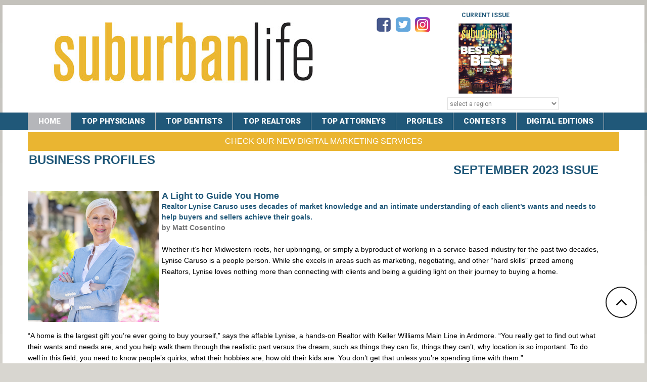

--- FILE ---
content_type: text/html;charset=UTF-8
request_url: https://www.suburbanlifemagazine.com/article/3482/A-Light-to-Guide-You-Home
body_size: 9218
content:

<!DOCTYPE html>
<html xmlns="http://www.w3.org/1999/xhtml" xml:lang="en-gb" lang="en-gb" >
<head><script type="text/javascript">/* <![CDATA[ */_cf_loadingtexthtml="<img alt=' ' src='/cf_scripts/scripts/ajax/resources/cf/images/loading.gif'/>";
_cf_contextpath="";
_cf_ajaxscriptsrc="/cf_scripts/scripts/ajax";
_cf_jsonprefix='//';
_cf_websocket_port=8583;
_cf_flash_policy_port=1243;
_cf_clientid='93421DB49D496376F0BAD3EBC774EB27';/* ]]> */</script><script type="text/javascript" src="/cf_scripts/scripts/ajax/messages/cfmessage.js"></script>
<script type="text/javascript" src="/cf_scripts/scripts/ajax/package/cfajax.js"></script>
<script type="text/javascript" src="/cf_scripts/scripts/cfform.js"></script>
<script type="text/javascript" src="/cf_scripts/scripts/masks.js"></script>
<script type="text/javascript" src="/cf_scripts/scripts/cfformhistory.js"></script>

	
	<meta name="description" content="Suburban Life is a series of monthly magazines in Bucks, Montgomery, Chester, and Delaware counties. The publications attract an upscale readership through its local editorial focus including, fine dining, home & garden, sports, entertainment, health & beauty, fashion, arts & culture, and local events." />
    <meta name="keywords" content="Suburban Life Magazine,  Bucks County, Montgomery County, Chester County, Delaware County, Philadelphia Health, Philadelphia Beauty, Philadelphia Business, Philadelphia Business Events, Business Profiles" />
    <meta http-equiv="content-type" content="text/html; charset=utf-8" />
	<meta name="viewport" content="width=device-width">
  	<title>A Light to Guide You Home - SuburbanLifeMagazine.com</title>

	
	<link rel="stylesheet" href="https://www.suburbanlifemagazine.com/templates/theme2090/css/template.css" type="text/css" />
    <link rel="stylesheet" href="https://www.suburbanlifemagazine.com/modules/mod_superfish_menu/css/superfish.css" type="text/css" />

	
	<link rel="stylesheet" href="https://www.suburbanlifemagazine.com/css/template_append.css?dt=0305" type="text/css" />
    <LINK REL="StyleSheet" HREF="https://www.suburbanlifemagazine.com/css/layout.css?dt=0306" TYPE="text/css">

	<script src="https://www.suburbanlifemagazine.com/media/jui/js/jquery.min.js" type="text/javascript"></script>
	<script src="https://www.suburbanlifemagazine.com/media/jui/js/jquery-noconflict.js" type="text/javascript"></script>
	<script src="https://www.suburbanlifemagazine.com/media/jui/js/jquery-migrate.min.js" type="text/javascript"></script>
	<script src="https://www.suburbanlifemagazine.com/modules/mod_superfish_menu/js/superfish.min.js" type="text/javascript"></script>
    <script src="https://www.suburbanlifemagazine.com/media/system/js/caption.js" type="text/javascript"></script>

	<script type="text/javascript">
		jQuery(window).on('load',  function() {
				new JCaption('img.caption');
		});

		//window.setInterval(function(){var r;try{r=window.XMLHttpRequest?new XMLHttpRequest():new ActiveXObject("Microsoft.XMLHTTP")}catch(e){}if(r){r.open("GET","./",true);r.send(null)}},840000);
		//jQuery(document).ready(function(){
		//	jQuery('.hasTooltip').tooltip({"html": true,"container": "body"});
		//});
	</script>

    <script type="text/javascript" src="https://www.suburbanlifemagazine.com/plugins/system/tmlazyload/tmlazyload.js"></script>

  	<script type="text/javascript">
  		jQuery(function($) {
  			$("img.lazy").lazy({
  				threshold: 0,
  				visibleOnly: false,
  				effect: "fadeIn",
  				effectTime: 500,
  				enableThrottle: true,
  				throttle: 500,
  				afterLoad: function(element) {
  					if(typeof $.fn.BlackAndWhite_init == "function"){
  						jQuery(element).parents(".item_img a .lazy_container").BlackAndWhite_init();
  					}
  					setTimeout(function(){
  						element.parent(".lazy_container").addClass("lazyloaded");
  					},500)
  				}
  			});
  		});

  	</script>
    <script language="javascript">
    	function focusSearch()
    	{
    		document.getElementById("search-box").value = '';
    		//alert(document.getElementById("search-box").style.color);
    		document.getElementById("search-box").style.color = '#000000';
    		document.getElementById("search-box").style.fontWeight  = 'normal';
    	}

    	function openMag() {
            var temp = document.getElementById("region");
            var urlVars = temp.options[temp.selectedIndex].value;
    		if(urlVars != '')
    		{
    			var url = "https://www.suburbanlifemagazine.com/magazine/index.cfm?fa=viewIssue&" + urlVars;
            	window.open(url,'SuburbanLifeIssue','width=1400,height=700,scrollbars=yes,resizable=yes');
    			location.href="https://www.suburbanlifemagazine.com/articles/index.cfm?" + urlVars + "&articleid=3482";
    		}
    	}

    </script>
	<!--[if lt IE 9]>
    	<link rel="stylesheet" href="/joomla_52025/templates/theme2090/css/ie.css" />
    	<script src="/joomla_52025/templates/theme2090/js/html5shiv+printshiv.js"></script>
  	<![endif]-->
	<link href='//fonts.googleapis.com/css?family=Roboto:400,100,100italic,300,300italic,400italic,500,500italic,700,700italic,900,900italic' rel='stylesheet' type='text/css'>

    <script type='text/javascript' src='//platform-api.sharethis.com/js/sharethis.js#property=5d485b123387b20012d769af&product=inline-share-buttons' async='async'></script>

    
		

        <!-- Google tag (gtag.js) -->
        <script async src="https://www.googletagmanager.com/gtag/js?id=G-D6BLRFKF39"></script>
        <script>
          window.dataLayer = window.dataLayer || [];
          function gtag(){dataLayer.push(arguments);}
          gtag('js', new Date());

          gtag('config', 'G-D6BLRFKF39');
        </script>
		<meta name="msvalidate.01" content="143DA71A40C06DA68A82CD111158455C" />
        <!-- Facebook Pixel Code -->
        <script>
          !function(f,b,e,v,n,t,s)
          {if(f.fbq)return;n=f.fbq=function(){n.callMethod?
          n.callMethod.apply(n,arguments):n.queue.push(arguments)};
          if(!f._fbq)f._fbq=n;n.push=n;n.loaded=!0;n.version='2.0';
          n.queue=[];t=b.createElement(e);t.async=!0;
          t.src=v;s=b.getElementsByTagName(e)[0];
          s.parentNode.insertBefore(t,s)}(window, document,'script',
          'https://connect.facebook.net/en_US/fbevents.js');
          fbq('init', '195797808282041');
          fbq('track', 'PageView');
        </script>
        <!-- End Facebook Pixel Code -->
	

<script type="text/javascript">/* <![CDATA[ */
	ColdFusion.Ajax.importTag('CFAJAXPROXY');
/* ]]> */</script>

<script type="text/javascript">/* <![CDATA[ */
	ColdFusion.Ajax.importTag('CFFORM');
/* ]]> */</script>
</head>


<body class="com_content view-category task- itemid-101 body__">
	<!--[if lt IE 8]>
    	<div style=' clear: both; text-align:center; position: relative;'>
      	<a href="http://windows.microsoft.com/en-US/internet-explorer/products/ie/home?ocid=ie6_countdown_bannercode">
       	 <span class="lazy_container" style="width: px;"><span class="lazy_preloader" style="padding-top: 0%;"></span><img src="http://livedemo00.template-help.com/joomla_52025/plugins/system/tmlazyload/blank.gif" class="lazy" data-src="http://storage.ie6countdown.com/assets/100/images/banners/warning_bar_0000_us.jpg" border="0" height="42" width="820" alt="You are using an outdated browser. For a faster, safer browsing experience, upgrade for free today." /></span>
      	</a>
    	</div>
	<![endif]-->

	<!-- Body -->
	<div id="wrapper">
    	<div class="wrapper-inner">
            <!-- Header -->
            
<div id="header-row">
	<div class="row-container">
		<div class="container">
			<header>
				<div class="row">
					<!-- Logo -->

                    <div class="moduletable search-block span12">
                        <div class="span8" style="">
                            <div style="float:right; text-align:right;  ">
                                
                                <div class="social">
                                    <a href="https://www.facebook.com/SuburbanLifeMag/" target="_blank"><img src="/images/layout/icon-facebook.png"></a>
                                </div>
                                <div class="social">
                                    <a href="https://twitter.com/suburbanlifepa" target="_blank"><img src="/images/layout/icon-twitter.png"></a>
                                </div>
                                <div class="social">
                                    <a href="https://www.instagram.com/suburbanlifemag/" target="_blank"><img src="/images/layout/icon-Instagram.png"></a>
                                </div>
                            </div>
                            <div id="logo">
                                <a href="https://www.suburbanlifemagazine.com/">
                                <img class="main-logo" src="https://www.suburbanlifemagazine.com/images/layout/SuburbanLife_Header_574x177.jpg" alt="SuburbanLife Logo" title="Suburban Life Magazine"  border="0">
                                </a>
                            </div>
                            <div class="mod-menu">
                                
                                
    						</div>

                        </div>
                        <div class="span3 magselection" style="text-align:center;">
                            <div style="text-align:center; width: 150px; color:#205879; font-size:12px; text-transform:uppercase;">
                				
                				<strong>Current Issue</strong><br />
                				<a href="#" onClick="alert('select a region')"><img src="https://www.suburbanlifemagazine.com/magazine//magazine/3/5080/small/000sbl.png" alt="Suburban Life Magazine Issue Cover" height="150" border="0" style="height:150px;"></a>
                                <select name="region" id="region" onChange="openMag()" style="padding:0px; margin:2px 0px 5px 0px; height:25px;">
                                    <option value="">select a region</option>
                                    
                                        <option value="magid=3&issueid=5080" > Bucks/Princeton</option>
                                    
                                        <option value="magid=13&issueid=5079" > Central Bucks/Montgomery</option>
                                    
                                        <option value="magid=14&issueid=5078" > Chester/Delco</option>
                                    
                                        <option value="magid=15&issueid=5077" > Main Line/Philadelphia</option>
                                    
                                </select>
                			</div>
                        </div>
					</div>
					
					
                    
				</div>
			</header>
		</div>
	</div>
</div>

			<!-- Navigation -->
      		
<div id="navigation-row" role="navigation">
	<div class="row-container">
		<div class="container">
			<div class="row">

				<nav class="moduletable navigation  span12">
					<ul class="sf-menu   sticky" id="module-93">

						<li class="item-101 current active"><a href="/" >Home</a></li>
                        
            			<li class="item-150 deeper dropdown parent"><a href="#" >TOP PHYSICIANS</a>
							<ul class="sub-menu" style="top: 35px;">
							    <li class="item-1"><a href="https://www.suburbanlifemagazine.com/category/7/top-doctors">Professional Profile - Story</a></li>
                        		<li class="item-1"><a href="https://www.suburbanlifemagazine.com/video/7/top-doctors">Meet the Professional Video Gallery</a></li>
							</ul>
						</li>
                        <li class="item-150 deeper dropdown parent"><a href="#" >TOP DENTISTS</a>
							<ul class="sub-menu" style="top: 35px;">
							    <li class="item-1"><a href="https://www.suburbanlifemagazine.com/category/8/top-dentists">Professional Profile - Story</a></li>
                        		<li class="item-1"><a href="https://www.suburbanlifemagazine.com/video/8/top-dentists">Meet the Professional Video Gallery</a></li>
							</ul>
						</li>
                        <li class="item-150 deeper dropdown parent"><a href="#" >TOP REALTORS</a>
							<ul class="sub-menu" style="top: 35px;">
							    <li class="item-1"><a href="https://www.suburbanlifemagazine.com/category/10/top-realtors">Professional Profile - Story</a></li>
                        		<li class="item-1"><a href="https://www.suburbanlifemagazine.com/video/10/top-realtors">Meet the Professional Video Gallery</a></li>
							</ul>
                        </li>
						<li class="item-150 deeper dropdown parent"><a href="#" >TOP ATTORNEYS</a>
							<ul class="sub-menu" style="top: 35px;">
							    <li class="item-1"><a href="https://www.suburbanlifemagazine.com/category/9/top-attorneys">Professional Profile - Story</a></li>
                        		<li class="item-1"><a href="https://www.suburbanlifemagazine.com/video/9/top-attorneys">Meet the Professional Video Gallery</a></li>
							</ul>
						</li>
                        <li><a href="https://www.suburbanlifemagazine.com/category/4/profiles">PROFILES</a></li>
						<li><a href="https://www.suburbanlifemagazine.com/contests/">CONTESTS</a></li>
                        

                        <li class="item-141 deeper dropdown parent"><a href="#" >DIGITAL EDITIONS</a>
							<ul class="sub-menu" style="top: 35px;">
							    <li class="item-1"><a href="https://www.suburbanlifemagazine.com/digital/" >View Issues</a></li>
                                <li class="item-1"><a href="https://www.suburbanlifemagazine.com/subscribe/" >Subscribe for FREE</a></li>
                                <li class="item-1"><a href="https://www.suburbanlifemagazine.com/samples/" >Profile Samples</a></li>
                                <li class="item-1"><a href="https://www.suburbanlifemagazine.com/video/5/miscellaneous">Meet the Professional Video Gallery</a></li>
							</ul>
						</li>

                        
					</ul>

					<script>
						// initialise plugins
						jQuery(function($){
							$('#module-93')

							.superfish({
								hoverClass:    'sfHover',
							pathClass:     'overideThisToUse',
							pathLevels:    1,
							delay:         500,
							animation:     {opacity:'show', height:'show'},
							speed:         'normal',
							speedOut:      'fast',
							autoArrows:    false,
							disableHI:     false,
							useClick:      0,
							easing:        "swing",
							onInit:        function(){},
							onBeforeShow:  function(){},
							onShow:        function(){},
							onHide:        function(){},
							onIdle:        function(){}
							})
									.mobileMenu({
								defaultText: "Navigate to...",
								className: "select-menu",
								subMenuClass: "sub-menu"
							});

							var ismobile = navigator.userAgent.match(/(iPhone)|(iPod)|(android)|(webOS)/i)
							if(ismobile){
								$('#module-93').sftouchscreen();
							}
							$('.btn-sf-menu').click(function(){
								$('#module-93').toggleClass('in')
							});
										$('#module-93').parents('[id*="-row"]').scrollToFixed({minWidth :768});
										})
					</script>
				</nav>

			</div>
		</div>
	</div>
	</div>



			<div class="row-container">
        		<div class="container">
          			<div id="system-message-container">
					</div>

        		</div>
      		</div>

	  	<!-- Main Content row -->
      		<div id="content-row">

        		<div class="row-container">
          			<div class="container">
                        <div id="top-bar-content"><a href="/services/">Check Our New Digital Marketing Services</a></div>
            			<div class="content-inner row">
							
							<div id="component" class="span12">
                			<main role="main">

								

	<div id="section-name" style="margin-left:2px; margin-top:3px; font-size:24px;">
		<div style="float:left; width:100%; ">
            <a href="https://www.suburbanlifemagazine.com/category/4/Business-Profiles">Business Profiles</a>
            <div style="text-align:right;" id="article-issue">
                
    			<a href="https://www.suburbanlifemagazine.com/issues/172/September-2023" class="article-issue">September 2023 Issue</a>
            &nbsp;
            </div>
        </div>

		<hr>
	</div>
	
	<div id="article-content">
        <div class="sharethis-inline-share-buttons"></div>
        
                <div id="article-image"><img src="https://www.suburbanlifemagazine.com/images/article/th_LyniseCaruso0923.JPG" height="360"></div>
			
		<div id="article-title" style="font-size:18px;">A Light to Guide You Home</div>
		
			<div id="article-subhead" style="font-size:14px;">Realtor Lynise Caruso uses decades of market knowledge and an intimate understanding of each client’s wants and needs to help buyers and sellers achieve their goals.</div>
		
			<div id="article-author" style="font-size:14px;">by Matt Cosentino</div>
		<br />
		<div id="article-body" style="font-size:15px;">
			<p><span style="color:#000000"><span style="font-size:14px"><span style="font-family:Tahoma,Geneva,sans-serif">Whether it&rsquo;s her Midwestern roots, her upbringing, or simply a byproduct of working in a service-based industry for the past two decades, Lynise Caruso is a people person. While she excels in areas such as marketing, negotiating, and other &ldquo;hard skills&rdquo; prized among Realtors, Lynise loves nothing more than connecting with clients and being a guiding light on their journey to buying a home. &nbsp;</span></span></span></p>

<p>&nbsp;
<div>&nbsp;</div>
</p>

<div><span style="color:#000000"><span style="font-size:14px"><span style="font-family:Tahoma,Geneva,sans-serif">&ldquo;A home is the largest gift you&rsquo;re ever going to buy yourself,&rdquo; says the affable Lynise, a hands-on Realtor with Keller Williams Main Line in Ardmore. &ldquo;You really get to find out what their wants and needs are, and you help walk them through the realistic part versus the dream, such as things they can fix, things they can&rsquo;t, why location is so important. To do well in this field, you need to know people&rsquo;s quirks, what their hobbies are, how old their kids are. You don&rsquo;t get that unless you&rsquo;re spending time with them.&rdquo;</span></span></span><br />
&nbsp;</div>

<div><span style="color:#000000"><span style="font-size:14px"><span style="font-family:Tahoma,Geneva,sans-serif">That personal philosophy may explain why Lynise boasts a 90 percent referral rate, with clients who are quick to recommend her to friends and family members in the market for a home. With 20 years of experience, she focuses much of her business on the Main Line, but also works in Delaware, Montgomery, and Chester counties; she has sold the occasional home in Philadelphia and Bucks County, too.</span></span></span><br />
&nbsp;</div>

<div><span style="color:#000000"><span style="font-size:14px"><span style="font-family:Tahoma,Geneva,sans-serif">Lynise assists buyers and sellers alike, but in the current chaotic market, it is the former category that is particularly in need of her expertise. She is happy to share her breadth of knowledge with all clients.</span></span></span><br />
&nbsp;</div>

<div><span style="color:#000000"><span style="font-size:14px"><span style="font-family:Tahoma,Geneva,sans-serif">&ldquo;I believe everyone deserves to have a house&mdash;it doesn&rsquo;t matter what the price range is,&rdquo; she says. &ldquo;My lender is always shocked that I&rsquo;m just as excited to work with the $250,000 client as the $2 million client. That&rsquo;s important to me.&rdquo;</span></span></span><br />
&nbsp;</div>

<div><span style="color:#000000"><span style="font-size:14px"><span style="font-family:Tahoma,Geneva,sans-serif">Those buyers need plenty of direction in today&rsquo;s market, given the challenging headwinds&mdash;namely, low inventory and high interest rates. Lynise leads each client through the intricacies of writing an offer and otherwise improving the likelihood of obtaining a home that &ldquo;checks all the boxes&rdquo; in terms of lifestyle, location, and intangibles.</span></span></span><br />
&nbsp;</div>

<div><span style="color:#000000"><span style="font-size:14px"><span style="font-family:Tahoma,Geneva,sans-serif">&ldquo;The market changes so fast, so getting everybody educated on what the market is right now is valuable,&rdquo; she says. &ldquo;Buyers want everything to be updated; they don&rsquo;t want to have to fix anything, they don&rsquo;t want to paint walls, and they want the right price. But that just doesn&rsquo;t exist in any house. That&rsquo;s why I have to walk them through how it works and be firm but gentle.&rdquo;</span></span></span><br />
&nbsp;</div>

<div><span style="color:#000000"><span style="font-size:14px"><span style="font-family:Tahoma,Geneva,sans-serif">Lynise understands that she has to work harder than ever before to get results for her clients. She has even asked them to identify streets or neighborhoods they like and knocked on doors in those areas to see if the owners were interested in selling. Several listings have resulted from such out-of-the-box tactics.</span></span></span><br />
&nbsp;</div>

<div><span style="color:#000000"><span style="font-size:14px"><span style="font-family:Tahoma,Geneva,sans-serif">The ultimate goal is a satisfied client, which is why she always rises to the occasion.</span></span></span><br />
&nbsp;</div>

<div><span style="color:#000000"><span style="font-size:14px"><span style="font-family:Tahoma,Geneva,sans-serif">&ldquo;It&rsquo;s a very hard job, but it&rsquo;s a very rewarding job,&rdquo; she says. &ldquo;When you find that house for that buyer and you see their &lsquo;wow face&rsquo;&mdash;that&rsquo;s what I call it&mdash;it melts my heart. That&rsquo;s what I&rsquo;m looking for, and we will find it, it just might take a little longer in this market.&rdquo;</span></span></span><br />
&nbsp;</div>

<div><span style="color:#000000"><span style="font-size:14px"><span style="font-family:Tahoma,Geneva,sans-serif">Lynise will always have a deep affinity for her hometown of Chicago, but she considers herself fortunate to have lived so long in the Philadelphia area, where lush, hilly landscapes are common and the beautiful stonework on homes is a sight to behold. </span></span></span><span style="color:#000000"><span style="font-size:14px"><span style="font-family:Tahoma,Geneva,sans-serif">&ldquo;You don&rsquo;t have that anywhere else in the country,&rdquo; she says.</span></span></span><br />
&nbsp;</div>

<div><span style="color:#000000"><span style="font-size:14px"><span style="font-family:Tahoma,Geneva,sans-serif">Working for a progressive office like Keller Williams Main Line, operated by renowned Realtor Mike McCann, also aligns perfectly with her approach to real estate.</span></span></span><br />
&nbsp;</div>

<div><span style="color:#000000"><span style="font-size:14px"><span style="font-family:Tahoma,Geneva,sans-serif">&ldquo;I love being independent and having a group of brokers who build my business so it builds their business, not the other way around,&rdquo; she says. &ldquo;It&rsquo;s the best environment ever. Mike is the most motivating, grateful, happy, and supportive person. He&rsquo;s so inspirational, and there&rsquo;s nobody like him.&rdquo;</span></span></span></div>

<div>&nbsp;</div>

<div><strong><span style="color:#000000"><span style="font-size:14px"><span style="font-family:Tahoma,Geneva,sans-serif">Lynise Caruso<br />
Keller Williams Main Line<br />
(610) 564-2102<br />
<a href="http://lynisecarusoteam.com" target="_blank"><u>lynisecarusoteam.com</u></a></span></span></span></strong></div>

<div><br />
<span style="color:#000000"><span style="font-size:14px"><span style="font-family:Tahoma,Geneva,sans-serif">Photo by Nina Lea Photography</span></span></span></div>

<div>&nbsp;</div>

<div><span style="color:#000000"><span style="font-size:14px"><span style="font-family:Tahoma,Geneva,sans-serif">Published (and copyrighted) in Suburban Life, September 2023.</span></span></span></div>

<div>&nbsp;</div>
		</div>

        
            <br />
            <hr>
            <div class="section-profile">
                <a href="https://www.suburbanlifemagazine.com/images/profile/pdf/Vol15Iss1_LyniseCaruso_PROFILE_FINAL.pdf" class="" target="_blank">View PDF Version</a><br />
                <a href="https://www.suburbanlifemagazine.com/images/profile/pdf/Vol15Iss1_LyniseCaruso_PROFILE_FINAL.pdf"
                    target="_blank"
                ><img src="https://www.suburbanlifemagazine.com/images/profile/Vol15Iss1_LyniseCaruso_PROFILE_FINAL.jpg"></a>
            </div>

            
	</div>
	
    <script type="text/javascript" src="https://www.suburbanlifemagazine.com/scripts/gallery.js"></script>
    
							</main>
							</div>
							
							<!-- Right sidebar -->
							
						</div>
					</div>
				</div>
			</div>
			<div id="push"></div>
		</div>
	</div>

	<div style="background-color:#ffffff;">

            
			<div style="text-align:center; ">
            	<div><img src="https://www.suburbanlifemagazine.com/images/layout/logo_subLife.jpg" alt="Suburban Life Magazine" border="0" ></div>
            	<div id="footer-links">
            		<a href="https://www.suburbanlifemagazine.com/contact/">contact</a> |
            		<a href="https://www.suburbanlifemagazine.com/page/1/privacy">privacy</a> |
            		<a href="https://www.suburbanlifemagazine.com/page/2/terms-of-use">terms of use</a> |
            		<a href="https://www.suburbanlifemagazine.com/page/4/copyright-policy">copyright policy</a> |
            		<a href="https://www.suburbanlifemagazine.com/page/3/about-us">about us</a> |
            		
            		<a href="https://www.suburbanlifemagazine.com/media/" >media kit</a> |
            		<a href="https://www.suburbanlifemagazine.com/DelValMedia.pdf" target="_blank">Del Val Media</a>
            	</div>
            </div>
            

	</div>
    <div id="back-top">
		<a href="#"><span></span></a>
	</div>

    
    </body><!-- Google Tag Manager -->
</html>


--- FILE ---
content_type: text/css
request_url: https://www.suburbanlifemagazine.com/css/template_append.css?dt=0305
body_size: 2201
content:
#wrapper .wrapper-inner {
	margin-top: 10px;
}

#header-row .container {
	padding-top: 10px;
}

#section-name {
    text-align: left;
}

.chromestyle ul li {
    cursor: pointer;
}

.search-block {
	margin-right:10px;

}
#logo {
    margin-bottom: 10px;
    text-align: left;
}
#navigation-row {
    width: 100%;
    background: #205879;
}
#navigation-row .container::before {
    background-color: #205879;
}

#content-row .container {
    padding-top:4px;
}
.navigation ul.sf-menu {
    border-left: 1px solid #b5b6ba;
}

.navigation ul.sf-menu > li {
    border-right: 1px solid #b5b6ba;
}
.navigation ul.sf-menu > li.active > a, .navigation ul.sf-menu > li.sfHover > a, .navigation ul.sf-menu > li.current > a, .navigation ul.sf-menu > li.active > span, .navigation ul.sf-menu > li.sfHover > span, .navigation ul.sf-menu > li.current > span {
    background: #b5b6ba;
    color: #ffffff;
}

.navigation ul.sf-menu > li > a, .navigation ul.sf-menu > li > span {
    color: #ffffff !important;
    background: #205879;
    font-size: 15px;
    line-height: 35px;

}
.navigation ul.sf-menu > li > a:before, .navigation ul.sf-menu > li > span:before {
    background: none;
}
.navigation ul.sf-menu > li > a::before, .navigation ul.sf-menu > li > span::before {

}

.navigation ul.sf-menu ul {
    background: #205879;
}

.navigation ul.sf-menu ul li > a, .navigation ul.sf-menu ul li > span {
    color: #ffffff;
    background: #b5b6ba;
}

.navigation ul.sf-menu ul li > a:hover, .navigation ul.sf-menu ul li > span {
    color: #ffffff;
    background: #205879;
}

.navigation ul.sf-menu ul li + li {
    border-top: 1px solid #205879;
}

.navigation ul.sf-menu ul li.active > a, .navigation ul.sf-menu ul li.sfHover > a, .navigation ul.sf-menu ul li.active > span, .navigation ul.sf-menu ul li.sfHover > span {
    background: #205879;
    color: #ffffff;
}

.menu_arrow { float:right; line-height:35px; padding-left:8px; }

.regText {
	font-size:14px;
}

.nomarg {
	margin:0px;
}

.paginationDiv {
	text-align:center;
}

.currentPage {
	font-size:19px;
	color:#333;
	font-weight:700;
}

h1 {
	font-size:20px;
	margin-bottom: 33px;
}
]

h2.visible-first:after,
h3.visible-first:after {
  width: 0px;
  opacity: 1;
}

.headerSocial {
	display: none;
}

.headerSearch {
	display: none;
}

.poweredBy {
	text-align:center;
	margin-top:-50px;
	padding-bottom:8px;
	color:##333;
	font-weight:700;
	display:block;
}

.navSearch {
	color:#FFF;
	cursor:pointer;
}

.mod-newsflash-adv.news .item {

  padding-bottom: 9px;
}

.sideAds{
	background-color:##fff;
	padding:24px 1px;
	color:#000099;
	display: block;
}

.inline_ad {
	text-align: center;
	background-color:##fff;
	padding:0px 0px 20px 0px;
	color:#000099;
	display: none;
}

.inline_ad_txt{
	font-size: 10px;
    color: #666666;
}

.articleContent {
	font-size:1.2em;
}

.issue-section {
    padding-left:10px;
    padding-top:10px;
    height:250px
}
.issue-link {
    font-size: 18px;
    color: #205879 !important;
}
.issue-cover {
    max-height:190px;
}

.mod-newsflash-adv.news .item .item_content {
    text-align:left;
}
.srchBtn {
	margin-top:0px;
}

.item_img {
    text-align:left;
}

.footerSection {
	font-size:14px;
	color:#fff;
	padding: 20px 0px;
}

.footerSub {

	font-size:14px;
	color:#fff;
}

.footerSocial {
	cursor:pointer;
	float:left;
	line-height:83px;
	padding:0px 8px;
	color:#205879;
}

.footerSocialTxt {
	float:left;
	line-height:83px;
	font-size:1.5em;
	vertical-align:middle;
	cursor:pointer;
	color:#205879 !important;
}

.footerSocialTxt a {

	color:#205879 !important;
}

.footerSocialTxt a:hover {

	color:#00b6ff !important;
}



#footer-wrapper .footer-wrapper-inner a:hover {
    color: #00b6ff;
}

#footer-wrapper .footer-wrapper-inner a {
    color: #FFFFFF;
}

.splitMenu {
	border-left:1px	solid #205879 !important;
}

.magselection {
    display: block;
}

.regular-form {
    height:40px !important;
    width:auto !important;
    padding:5px !important;
    font-size:16px !important;
}
.regular-txtarea {
    height:auto;
    width:auto;
}
.regular-btn {
    width:200px !important;
    text-align:center !important;
    font-size:16px;
}
.media-frm {
    height:55px;
}
.media-frm-lbl {
    float: left;
}
.media-input {
    height:40px !important;
    width:auto !important;
    padding:5px !important;
    font-size:16px !important;
}
.feature-div {
    text-align:left;
}
.feature-content {
    float:left;
    padding-left:20px;
    padding-top:6px;
    max-width:400px;
}
.main-article {
    min-width:480px;
}
.main-art-img {
    position:relative;
    margin:8px 3px 5px 0px;
    width:500px;
    height:360px;
    background-color:#ffffff;
    background-repeat:no-repeat;
    text-align:left;
}
.main-article-layover {
    top:100px;
    width:100%;
    height:60px;
    font-family:Arial;
    font-size:12px;
    filter:alpha(Opacity=100);
    -moz-opacity:1.0;
    opacity:1.0;
    text-align:left;
    overflow:hidden;
    line-height: 20px;
}
.main-layover-title {
    text-decoration: none;
    color: #ffffff;
    font-size: 15px;
    line-height:16px;
    font-family:arial;
}
.main-layover-abst {
    text-decoration: none;
    color: #ffffff;
    font-size: 14px;
    line-height:20px;
    font-family:arial;
}
@media (max-width: 640px) {
    #logo {
        text-align: center;
    }
    #nav-links-search {
        float:none !important;
    }
    #section-name {
        text-align:center;
    }
    .media-frm-lbl {
        float: none;
    }
    .main-article {
        width:100%;
        min-width:150px;
    }
    .issue-link {
        font-size:22px !important;
        font-weight: bold !important;
        color: #205879 !important;
        text-decoration: underline !important;
    }
    #article-image {
    	float: none !important;
        text-align: center;
       	padding-right:5px;
       	padding-bottom:5px;
    }

	.headerSocial {
	display: block;
	}

	.headerSearch {
		display: block;
	}
	.articleImage {
		width:100%;
	}

	.sideAds{
		display: none;
	}

	.inline_ad {
		display: block;
	}

    .magselection {
        display: none;
    }

	.search-block form #searchword {
		min-width:100px;
	}

	.srchBtn {
		margin-top:0px !important;
	}

    .issue-section {
        height:auto;
    }
    .issue-cover {
        max-height:550px;
        width:100%;
    }
    .feature-content {
        max-width:100%;
        float:none;
    }
    .mod-newsflash-adv {
        padding-left:10px;
        overflow:visible;
    }
    .main-art-img {
        width:100%;
    }

}

@media (max-width: 900px) {
	.poweredBy {
		margin-top:0px;

	}
}

@media  (max-width: 1200px) {
	.navigation ul.sf-menu > li > a, .navigation ul.sf-menu > li > span {
		font-size: 18px;
	}

	.navbar-form input, .navbar-form select, .navbar-form .radio, .navbar-form .checkbox {
		margin-top: 8px;
	}

	input[type="text"], .uneditable-input {
		height:30px;
		width:150px;
	}
	img {
		max-width: 100% !important;
	}
	.poweredBy {

		display:none;
	}
}

@media  (max-width: 1000px) {
	.navigation ul.sf-menu > li > a, .navigation ul.sf-menu > li > span {
		font-size: 12px;
	}

	input[type="text"], .uneditable-input {
		height:20px;
		width:100px;
	}
	.navbar-form input, .navbar-form select, .navbar-form .radio, .navbar-form .checkbox {
		margin-top: 15px;
	}
	.navbar-form input[type="image"] {
		margin-top: 13px;
	}
	.fa-lg {
		font-size: 1.0em;
		vertical-align: -65%;
	}
	.poweredBy {

		display:none;
	}

}


--- FILE ---
content_type: text/css
request_url: https://www.suburbanlifemagazine.com/css/layout.css?dt=0306
body_size: 1842
content:
body{
 margin: 0px;
 padding:0px;
 text-align:center;
 background-color:#D8D6D0;
 }

#body-div{
	padding-bottom:0px;
	width:967px;
	margin-left:auto;
	margin-right:auto;
	background-color:#FFFFFF;
}

#header {
 width: 967px;
 height: 174px;
 margin-left: auto;
 margin-right: auto;
 padding-bottom:4px;
 background-color: #ffffff;


 }

#top-bar-content {
    text-align:center;
    padding:7px;
    background-color:#eab531;
    margin-bottom:5px;
    margin:auto;
}

#top-bar-content a {
    color:#fff;
    font-size:16px;
    font-family:arial;
    text-decoration:none;
    text-transform:uppercase;
}
#top-bar-content a:hover {
    color:#333;
    text-decoration:underline;
}

#search-box {
	border:1px solid #1f5770;
	background-color:#FFFFFF;
	color:#CCCCCC;
	font-family:Arial;
	font-size:12px;
	font-weight:bold;
	line-height:18px;
	width:130px;


 }
#btn-go {
	border:0px;
	background-color:#FFFFFF;
	font-family:Arial;
	font-size:12px;
	font-weight:bold;
	margin-right:5px;
	margin-bottom:2px;
	line-height:15px;
	padding:0px 2px 0px 2px;


 }

#top-nav {
 width: 967px;
 height: 30px;
 margin-left: auto;
 margin-right: auto;
 background: #205879;
 color: #ffffff;
 padding: 0;

 }

#top-bar {
 width: 967px;
 height: 25px;
 margin-left: auto;
 margin-right: auto;
 background: #205879;
 color: #ffffff;
 padding: 0;

 }

 #sub-head {

 font-family:Times;
 height: 25px;
 font-size:22px;
 font-weight:bold;
 text-align:left;
 margin-left: auto;
 margin-right: auto;
 background: #ffffff;
 color: #ffffff;
 padding: 0px 0px 0px;
 }

 #feature {
 font-family:Times;
 height: 145px;
 margin-left: auto;
 margin-right: auto;
 margin-top:5px;
 background: #ffffff;
 padding: 0;
 }

 #feature-title {
 font-family:Times;
 font-size:18;
 font-weight:bold;
 color: #205879;
 height: 20px;
 margin-left: auto;
 margin-right: auto;
 margin-top:0px;
 padding: 0;
 }

#feature-title a {
 font-family:Times;
 font-size:18;
 font-weight:bold;
 color: #205879;
 height: 14px;
 margin-left: auto;
 margin-right: auto;
 margin-top:0px;
 padding: 0;
 text-decoration:none;
 }

#feature-title a:hover {
	color:#000099;
}




 #feature-abstract {
 font-family:arial;
 font-size:14;
 margin-left: auto;
 margin-right: auto;
 margin-top:0px;
 padding-top:2px;
 }
  #feature-dept {
 font-family:Times;
 height: 140px;

 margin-right: auto;
 margin-top:5px;
 background: #ffffff;
 margin-left: 10px;
 }

 #profile {
 font-family:Times;
 height: 145px;
 margin-left: auto;
 margin-right: auto;
 margin-top:5px;
 background: #ffffff;
 padding: 0;
 }

 #profile-title {
 font-family:Times;
 font-size:15px;
 font-weight:bold;
 text-align:left;
 color: #205879;
 height: 12px;
 margin-left: auto;
 margin-right: auto;
 margin-top:0px;
 padding: 0;

 }
 #profile-title a {
 font-family:Times;
 font-size:15px;
 font-weight:bold;
 text-align:left;
 color: #205879;
 height: 14px;
 margin-left: auto;
 margin-right: auto;
 margin-top:0px;
 padding: 0px 0px 0px 3px;
 text-decoration:none;
 }

#profile-title a:hover {
 color:#000099;
 }

 #profile-abstract {
 font-family:arial;
 font-size:12;
 font-weight:normal;
 text-align:left;
 color: #000000;
 margin-left: auto;
 margin-right: auto;
 margin-top:0px;
 padding:0px 0px 0px 3px;
 }

 #hr-spacer {
 height:1px;
 max-height:1px;
 line-height:1px;
 background-color:#D8D6D0;
 margin-top:5px;
 margin-bottom:5px;
 }
 #main-content {
 width: 967px;
 margin-top:0px;
 margin-left: auto;
 margin-right: auto;
 background: #ffffff;
 color: #000000;


  }

#top-nav a {
 	font-family:Times;
	font-size: 15px;
	font-weight:bold;
	color:#FFFFFF;
	text-decoration:none;
 }

#top-nav a:hover {
	color:#656668;
 }

#nav-links-first {
	float:left;
	padding-left: 20px;
	padding-top: 6px;
 }

#footer {
	padding:20px 0px 0px 0px;
	background-color:#ffffff;

 }
#footer-links {
	padding-left: 33px;
	padding-top: 2px;
 }
#footer-links a {
 	font-family:arial;
	font-size: 14px;
	font-weight:bold;
	color:#333333;
	text-decoration:none;
 }
#footer-links a:hover {
	color:#656668;
 }

#nav-links {
	float:left;
	padding-left: 20px;
	padding-top: 6px;
 }
#nav-links-search {
	/*float:left;*/
    text-align:right;
    width:100%;
    padding-top:2px;
 }

#left-col{
 width: 60%;
 float: left;
 border: solid #333333;
 border-width: 0 2px 0 0;
 background: #ffffff;
 color: #333333;
 margin: 0;
 padding: 40px;
 }

#right-col{
 background: #c0c0c0;
 color: #333333;
 margin: 0;
 padding: 0;
 }

 #banner-col{
 float:right;

 padding-right:15px;
 padding-top:15px;
 }
 #banner-ad-home{

	float:none;
    text-align:center;
	line-height:8px;
	position:relative;
	padding-bottom:13px;
	margin-top:15px;
 }
#banner-ad{

	line-height:8px;
	padding-bottom:13px;
	margin-top:0px;
 }

 #article-content {
 	font-family:arial;
 	width:97%;
	padding:25px 0px;
    text-align:left;
 }
 #article-image {
 	float:left;
	padding-right:5px;
	padding-bottom:5px;
 }
 #article-title {
	font-size:18;
	font-weight:bold;
	color: #205879;
 }

#article-subhead {
	font-size:14;
	font-weight:bold;
	color: #205879;
 }

#article-author {
	font-size:14;
	font-weight:bold;
 }
#article-body {
	font-size:15;
 }



#section-name {
	width:97%;
	text-transform:uppercase;
	font-family:Arial;
	font-size:24px !important;
	font-weight:bold;
	color: #205879;

	line-height:20px;
	margin-left: auto;
	margin-right: auto;
	margin-top:0px;
	padding-bottom: 2px;
	padding-top:5px;

 }

#section-name a {
	width:430px;
	text-transform:uppercase;
	font-family:Arial;
	font-size:24px !important;
	font-weight:bold;
	color: #205879;
	text-decoration:none;
 }

#section-name a:hover {
	color: #003366;
 }

#section-name hr {
 	color: #205879;
	size:1 !important;
	padding:0px;
 }
#section-article-title {
	font-family:Times;
	text-decoration:none;

	font-size:18;
	font-weight:bold;
	color: #205879;
	height: 20px;
	margin-left: auto;
	margin-right: auto;
	margin-top:0px;
	padding: 0;
 }

#section-article-title a{
	font-family:Times;
	text-decoration:none;
	font-size:18;
	font-weight:bold;
	color: #205879;
	height: 14px;
	margin-left: auto;
	margin-right: auto;
	margin-top:0px;
	padding: 0;
 }

#section-article-title a:hover{

	color:#003366;

}
#section-article-abstract {
	font-family:arial;
	font-size:14;
	margin-left: auto;
	margin-right: auto;
	margin-top:0px;
	padding-top:0px;
 }
#section-article-dept {
	font-family:Times;
    font-size:14px;
	height: 140px;

	margin-right: auto;
	margin-top:5px;
	background: #ffffff;
	margin-left: 10px;
 }

 #pagination a {
	width:630px;
	text-transform:uppercase;
	font-family:Arial;
	font-size:16;
	font-weight:bold;
	color: #205879;
	text-decoration:none;
 }
 #pagination a:hover {
	text-decoration:underline;
 }

#article-issue {
	text-transform:uppercase;
	font-family:Arial;
	font-size:14px;
	font-weight:bold;
	color: #205879;
	text-align:right;
	text-decoration:none;
}

#article-issue a {
	text-transform:uppercase;
	font-family:Arial;
	font-size:14px;
	font-weight:bold;
	color: #205879;
	text-decoration:none;
}
#article-issue a:hover {
	text-decoration:underline;
}

#issue-archive {
	font-family:Arial;
	height: 140px;
    font-size: 16px;
	margin-right: auto;
	margin-top:5px;
	background: #ffffff;
	margin-left: 10px;
 }

 .section-profile {
     font-size: 18px;
     text-align: center;
     padding: 18px;
 }

.social {
	cursor:pointer;
	float:left;
	padding:0px 4px;
	color:#00549B;
}
.bannerDiv {
    background-color:#fff;
    padding:1px;
    color:#000099;
    padding: 5px 0px;
}


--- FILE ---
content_type: application/javascript
request_url: https://www.suburbanlifemagazine.com/plugins/system/tmlazyload/tmlazyload.js
body_size: 1231
content:
/*!
 * jQuery Lazy - min - v0.1.18
 * http://jquery.eisbehr.de/lazy/
 * http://eisbehr.de/
 *
 * Copyright 2014, Daniel 'Eisbehr' Kern
 *
 * Dual licensed under the MIT and GPL v2 licenses:
 * http://www.opensource.org/licenses/mit-license.php
 * http://www.gnu.org/licenses/gpl-2.0.html
 *
 * jQuery("img.lazy").lazy();
 */
(function(e,t,n,r){e.fn.lazy=function(r){function u(n){if(typeof n!="boolean")n=false;s.each(function(num){var r=e(this);var s=this.tagName.toLowerCase();if(f(r)||n){if(r.attr(i.attribute)&&(s=="img"&&r.attr(i.attribute)!=r.attr("src")||s!="img"&&r.attr(i.attribute)!=r.css("background-image"))&&!r.data("loaded")&&(r.is(":visible")||!i.visibleOnly)){var u=e(new Image);++o;if(i.onError)u.error(function(){p(i.onError,r);h()});else u.error(function(){h()});var a=true;u.one("load",function(){var e=function(){if(a){t.setTimeout(e,100);return}r.hide();if(s=="img")r.attr("src",u.attr("src"));else r.css("background-image","url("+u.attr("src")+")");setTimeout(function(){r[i.effect](i.effectTime);},num * 50);if(i.removeAttribute)r.removeAttr(i.attribute);p(i.afterLoad,r);u.unbind("load");u.remove();h()};e()});p(i.beforeLoad,r);u.attr("src",r.attr(i.attribute));p(i.onLoad,r);a=false;if(u.complete)u.load();r.data("loaded",true)}}});s=e(s).filter(function(){return!e(this).data("loaded")})}function a(){if(i.delay>=0)setTimeout(function(){u(true)},i.delay);if(i.delay<0||i.combined){u(false);e(i.appendScroll).bind("scroll",c(i.throttle,u));e(i.appendScroll).bind("resize",c(i.throttle,u))}}function f(e){var t=n.documentElement.scrollTop?n.documentElement.scrollTop:n.body.scrollTop;return t+l()+i.threshold>e.offset().top}function l(){if(t.innerHeight)return t.innerHeight;if(n.documentElement&&n.documentElement.clientHeight)return n.documentElement.clientHeight;if(n.body&&n.body.clientHeight)return n.body.clientHeight;if(n.body&&n.body.offsetHeight)return n.body.offsetHeight;return i.fallbackHeight}function c(e,t){function s(){function o(){r=+(new Date);t.apply()}var s=+(new Date)-r;n&&clearTimeout(n);if(s>e||!i.enableThrottle)o();else n=setTimeout(o,e-s)}var n;var r=0;return s}function h(){--o;if(!s.size()&&!o)p(i.onFinishedAll,null)}function p(e,t){if(e){if(t!==null)e(t);else e()}}var i={bind:"load",threshold:500,fallbackHeight:2e3,visibleOnly:true,appendScroll:t,delay:-1,combined:false,attribute:"data-src",removeAttribute:true,effect:"show",effectTime:0,enableThrottle:false,throttle:250,beforeLoad:null,onLoad:null,afterLoad:null,onError:null,onFinishedAll:null};if(r)e.extend(i,r);var s=this;var o=0;if(i.bind=="load")e(t).load(a);else if(i.bind=="event")a();if(i.onError)s.bind("error",function(){p(i.onError,e(this))});return this};e.fn.Lazy=e.fn.lazy})(jQuery,window,document);